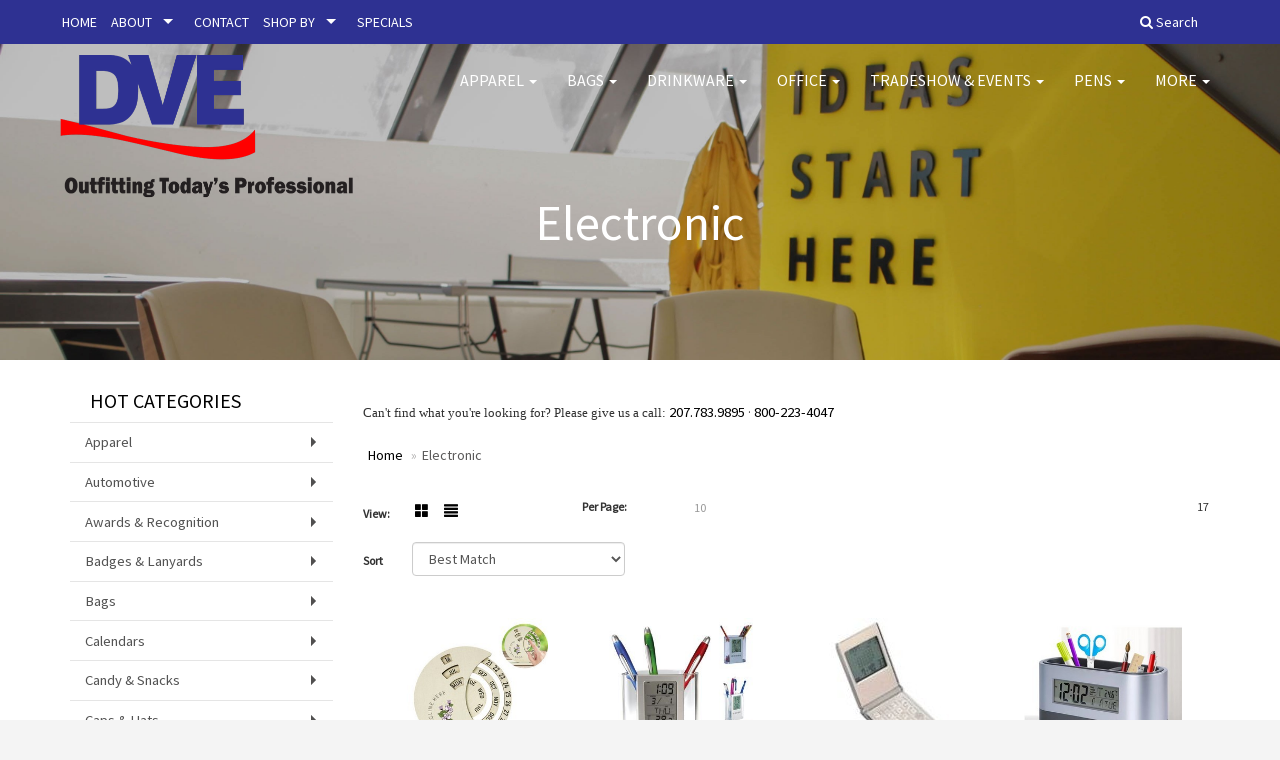

--- FILE ---
content_type: text/html
request_url: https://www.dvemfg.com/calendarselectronic.htm
body_size: 13269
content:
<!DOCTYPE html>
<html lang="en">
  <head>
    <meta charset="utf-8">
    <meta http-equiv="X-UA-Compatible" content="IE=edge">
    <meta name="viewport" content="width=device-width, initial-scale=1">
    <!-- The above 3 meta tags *must* come first in the head; any other head content must come *after* these tags -->
  
  <title>DVE | Promotional Products &amp; Apparel | Lewiston, ME - Electronic</title>
<meta name="description" content="DVE. Best selection of promotional items, apparel and corporate gifts. Let us earn your business with our 1st class service and low prices. Lewiston, ME">
<meta name="keywords" content="DVE, promotional, promotion, merchandise, advertising, specialties, specialty, marketing, business, school, give aways">
<link rel="canonical" href="https://www.dvemfg.com/calendarselectronic.htm" />
<meta name="robots" content="index,follow">
<link rel="SHORTCUT ICON" type="image/ico" href="https://www.dvemfg.com/favicon.ico">
<link rel="icon" type="image/png" href="https://www.dvemfg.com/favicon.ico">

    <!-- Bootstrap core CSS -->
    <link href="/distsite/styles/7/common/css/bootstrap.min.css" rel="stylesheet">
    <link href="/distsite/styles/7/common/css/flexslider.css" rel="stylesheet">
    <link href="/distsite/styles/7/common/css/font-awesome.min.css" rel="stylesheet">
    <link href="/distsite/styles/7/common/css/nouislider.css" rel="stylesheet">
    <link rel="stylesheet" type="text/css" href="/distsite/styles/7/common/css/slick/slick.css"/>
    <!-- Lightbox for rich text editor image destinations -->
    <link rel="stylesheet" type="text/css" href="/distsite/styles/7/common/css/lightbox/lightbox.css" />
    <!-- HTML5 shim and Respond.js for IE8 support of HTML5 elements and media queries -->
    <!--[if lt IE 9]>
      <script src="https://oss.maxcdn.com/html5shiv/3.7.2/html5shiv.min.js"></script>
      <script src="https://oss.maxcdn.com/respond/1.4.2/respond.min.js"></script>
    <![endif]-->
    <!-- Custom styles for this theme -->
    <link href="/we/we.dll/StyleSheet?UN=40113&Type=WETheme&TS=45924.508587963" rel="stylesheet">
    
    <script src="/distsite/styles/7/common/js/jquery.min.js"></script>
    
    <style>

@media only screen and (min-width: 1200px) {
.navbar-default .navbar-brand, .navbar-default .navbar-brand img {
    max-height: 150px;
}
}
#content-slider .item {
    background-position: center !important;
}

</style>
	<style>
		.active-filters {
display:block !important;
}
		
		</style>
		
  </head>
<body id="page-6394891">


<div class="collapse hidden-sm hidden-md hidden-lg" id="msearch">
	<form name="QuickSearch" class="quick-form form" role="search" method="get" action="https://www.dvemfg.com/:quicksearch.htm">
		<table class="table table-borderless" style="border:0;">
			<tr>
				<td>
					<label class="sr-only" for="quicksearchbox-mobile">Search</label>  
					<input type="text" id="quicksearchbox-mobile" class="form-control" name="quicksearchbox" placeholder="Search"></td>
				<td  style="display:none;">
					<label class="sr-only" for="LoP">Enter low price</label>  
					<input type="text" size="8" class="form-control" name="LoP" id="LoP" placeholder="Min price"></td>
				<td  style="display:none;">
					<label class="sr-only" for="HiP">Enter high price</label>  
					<input type="text" size="8" class="form-control" name="HiP" id="HiP" placeholder="Max price"></td>
				<td><button class="btn btn-default" type="submit" onclick="return(document.getElementById('quicksearchbox-mobile').value.trim()>'');"><i class="fa fa-search" aria-hidden="true"></i><span class="sr-only">Search</span></button></td>
			</tr>
		</table>
	  </form>
</div>

<header>

<div id="top-menu-wrap" class="hidden-xs clearfix">
  <div class="container fluid">
    <div class="row">
      <div class="col-md-6 col-sm-8 np">
       <ul id="nav1" class="sf-menu hidden-xs clearfix">
    <li class=""><a href="/">HOME</a></li>
<li class=""><a href="#">ABOUT</a><ul><li><a href="/about.htm">Read About Us</a>
</li><li><a href="/testimonials_001.htm">Testimonials</a>
</li><li><a href="/blog.htm">Blog</a>
</li></ul></li>
<li class=""><a href="/contact_us.htm">CONTACT</a></li>
<li class=""><a href="#">SHOP BY</a><ul><li><a href="#">BUDGET</a>
<ul><li><a href="/01-100-promotional-products.htm">$.01 - $1.00</a>
</li><li><a href="/100-200-promotional-products.htm">$1.00 - $2.00</a>
</li><li><a href="/200-500-promotional-products.htm">$2.00 - $5.00</a>
</li><li><a href="/500-1000-promotional-products.htm">$5.00 - $10.00</a>
</li><li><a href="/1000-2000-promotional-products.htm">$10.00 - $20.00</a>
</li><li><a href="/2000-5000-promotional-products.htm">$20.00 - $50.00</a>
</li><li><a href="/over-5000-promotional-products.htm">Over $50.00</a>
</li></ul></li><li><a href="#">EVENTS</a>
<ul><li><a href="/5k-races.htm">5K Races</a>
</li><li><a href="/class-reunions.htm">Class Reunions</a>
</li><li><a href="/company-picnics.htm">Company Picnics</a>
</li><li><a href="/family-reunions.htm">Family Reunions</a>
</li><li><a href="/4th-of-july.htm">4th of July</a>
</li><li><a href="/halloween.htm">Halloween</a>
</li><li><a href="/health-and-wellness.htm">Health and Wellness</a>
</li><li><a href="/new-years-eve.htm">New Years Eve</a>
</li><li><a href="/safety-promotional-products.htm">Safety</a>
</li><li><a href="/stress-relievers_002.htm">Stress Relievers</a>
</li><li><a href="/summer.htm">Summer</a>
</li><li><a href="/tradeshows-promotional-products.htm">Tradeshows</a>
</li><li><a href="/wedding.htm">Wedding</a>
</li></ul></li><li><a href="#">INDUSTRY</a>
<ul><li><a href="/banks.htm">Banks</a>
</li><li><a href="/bars.htm">Bars</a>
</li><li><a href="/college.htm">College</a>
</li><li><a href="/construction.htm">Construction</a>
</li><li><a href="/hotels.htm">Hotels</a>
</li><li><a href="/legal.htm">Legal</a>
</li><li><a href="/real-estate.htm">Real Estate</a>
</li><li><a href="/military.htm">Military</a>
</li><li><a href="/religious.htm">Religious</a>
</li><li><a href="/restaurants.htm">Restaurants</a>
</li><li><a href="/travel-promotional-products.htm">Travel</a>
</li></ul></li></ul></li>
<li class=""><a href="/specials.htm">SPECIALS</a></li>

</ul>


      </div>
      <div class="col-md-6 col-sm-4">
		<ul class="nav0">
	<li><a data-toggle="collapse" href="#msearch" class="visible-xs-block"><i class="glyphicon glyphicon-search"></i><span class="sr-only">Search</span></a></li>
	<li class="dropdown searchBox hidden-xs"><a href="javascript:void(0)" class="dropdown-toggle" data-toggle="dropdown"><i class="fa fa-search"></i> <span class="icon-only">Search</span></a>
  <ul class="dropdown-menu search-dropdown">
	<li>
	   <form name="QuickSearch" class="quick-form" role="search" method="get" action="https://www.dvemfg.com/:quicksearch.htm">
              <div class="input-group header-search">
				  <label class="sr-only" for="quicksearchbox">Search</label>    
                <input id="quicksearchbox" type="text" class="form-control" name="quicksearchbox" placeholder="What are you looking for?">
                <span class="input-group-btn">
                <button class="btn btn-default" type="submit" onclick="return(document.getElementById('quicksearchbox').value.trim()>'');"><i class="fa fa-search"></i><span class="sr-only">Search</span></button>
                </span>
              </div>
        </form>
	</li>
  </ul>
</li>

	
	
</ul>

      </div>
    </div>
  </div>
</div>
<!-- secondary-menu-wrap -->

<div id="top-menu-mobile" class="visible-xs">
  <div class="container fluid">
    <div class="row">
      <div class="col-sm-12">
		<ul class="nav0">
	<li><a data-toggle="collapse" href="#msearch" class="visible-xs-block"><i class="glyphicon glyphicon-search"></i><span class="sr-only">Search</span></a></li>
	<li class="dropdown searchBox hidden-xs"><a href="javascript:void(0)" class="dropdown-toggle" data-toggle="dropdown"><i class="fa fa-search"></i> <span class="icon-only">Search</span></a>
  <ul class="dropdown-menu search-dropdown">
	<li>
	   <form name="QuickSearch" class="quick-form" role="search" method="get" action="https://www.dvemfg.com/:quicksearch.htm">
              <div class="input-group header-search">
				  <label class="sr-only" for="quicksearchbox">Search</label>    
                <input id="quicksearchbox" type="text" class="form-control" name="quicksearchbox" placeholder="What are you looking for?">
                <span class="input-group-btn">
                <button class="btn btn-default" type="submit" onclick="return(document.getElementById('quicksearchbox').value.trim()>'');"><i class="fa fa-search"></i><span class="sr-only">Search</span></button>
                </span>
              </div>
        </form>
	</li>
  </ul>
</li>

	
	
</ul>

      </div>
    </div>
  </div>
</div>
<!-- secondary-menu-wrap -->

<!-- Start Secondary Nav -->
<nav id="mainNav" class="navbar navbar-default navbar-custom navbar-fixed-top">
  <div class="container fluid">
    <div class="navbar-header">
      <button type="button" class="navbar-toggle" data-toggle="collapse" data-target="#navbar"> <span class="sr-only">Toggle navigation</span> <i class="fa fa-bars"></i> </button>
       <a class="navbar-brand" href="https://www.dvemfg.com"><img class="img-responsive" src="/we/we.dll/Pic?UN=40113&F=C&T=707&Age=1353471272" alt="DVE" /></a>  </div>
    <div class="collapse navbar-collapse" id="navbar">
      <ul class="nav navbar-nav navbar-right">
	<li class="visible-xs"><a href="/">HOME</a></li>
<li class="dropdown visible-xs"><a href="#" class="dropdown-toggle" data-toggle="dropdown">ABOUT <span class="caret"></span></a><ul class="dropdown-menu multi-level"><li><a href="/about.htm">Read About Us</a>
</li><li><a href="/testimonials_001.htm">Testimonials</a>
</li><li><a href="/blog.htm">Blog</a>
</li></ul></li>
<li class="visible-xs"><a href="/contact_us.htm">CONTACT</a></li>
<li class="dropdown visible-xs"><a href="#" class="dropdown-toggle" data-toggle="dropdown">SHOP BY <span class="caret"></span></a><ul class="dropdown-menu multi-level"><li class="dropdown dropdown-submenu"><a href="#" class="dropdown-toggle" data-toggle="dropdown">BUDGET</a>

<ul class="dropdown-menu"><li><a href="/01-100-promotional-products.htm">$.01 - $1.00</a>
</li><li><a href="/100-200-promotional-products.htm">$1.00 - $2.00</a>
</li><li><a href="/200-500-promotional-products.htm">$2.00 - $5.00</a>
</li><li><a href="/500-1000-promotional-products.htm">$5.00 - $10.00</a>
</li><li><a href="/1000-2000-promotional-products.htm">$10.00 - $20.00</a>
</li><li><a href="/2000-5000-promotional-products.htm">$20.00 - $50.00</a>
</li><li><a href="/over-5000-promotional-products.htm">Over $50.00</a>
</li></ul></li><li class="dropdown dropdown-submenu"><a href="#" class="dropdown-toggle" data-toggle="dropdown">EVENTS</a>

<ul class="dropdown-menu"><li><a href="/5k-races.htm">5K Races</a>
</li><li><a href="/class-reunions.htm">Class Reunions</a>
</li><li><a href="/company-picnics.htm">Company Picnics</a>
</li><li><a href="/family-reunions.htm">Family Reunions</a>
</li><li><a href="/4th-of-july.htm">4th of July</a>
</li><li><a href="/halloween.htm">Halloween</a>
</li><li><a href="/health-and-wellness.htm">Health and Wellness</a>
</li><li><a href="/new-years-eve.htm">New Years Eve</a>
</li><li><a href="/safety-promotional-products.htm">Safety</a>
</li><li><a href="/stress-relievers_002.htm">Stress Relievers</a>
</li><li><a href="/summer.htm">Summer</a>
</li><li><a href="/tradeshows-promotional-products.htm">Tradeshows</a>
</li><li><a href="/wedding.htm">Wedding</a>
</li></ul></li><li class="dropdown dropdown-submenu"><a href="#" class="dropdown-toggle" data-toggle="dropdown">INDUSTRY</a>

<ul class="dropdown-menu"><li><a href="/banks.htm">Banks</a>
</li><li><a href="/bars.htm">Bars</a>
</li><li><a href="/college.htm">College</a>
</li><li><a href="/construction.htm">Construction</a>
</li><li><a href="/hotels.htm">Hotels</a>
</li><li><a href="/legal.htm">Legal</a>
</li><li><a href="/real-estate.htm">Real Estate</a>
</li><li><a href="/military.htm">Military</a>
</li><li><a href="/religious.htm">Religious</a>
</li><li><a href="/restaurants.htm">Restaurants</a>
</li><li><a href="/travel-promotional-products.htm">Travel</a>
</li></ul></li></ul></li>
<li class="visible-xs"><a href="/specials.htm">SPECIALS</a></li>
<li class="dropdown "><a href="#" class="dropdown-toggle" data-toggle="dropdown">Apparel <span class="caret"></span></a><ul class="dropdown-menu multi-level"><li><a href="/accessories.htm">Accessories</a>
</li><li><a href="/activewear.htm">Activewear</a>
</li><li><a href="/caps-and-hats.htm">Caps & Hats</a>
</li><li><a href="/dress-shirts.htm">Dress Shirts</a>
</li><li><a href="/golf-apparel-shirts.htm">Golf Apparel</a>
</li><li><a href="/outerwear.htm">Outerwear</a>
</li><li><a href="/polos.htm">Polos</a>
</li><li><a href="/sweatshirts-and-hoodies.htm">Sweatshirts & Hoodies</a>
</li><li><a href="/tshirts.htm">Tshirts</a>
</li><li><a href="/youth.htm">Youth</a>
</li></ul></li>
<li class="dropdown "><a href="#" class="dropdown-toggle" data-toggle="dropdown">Bags <span class="caret"></span></a><ul class="dropdown-menu multi-level"><li><a href="/accessories-bags.htm">Accessories</a>
</li><li><a href="/backpacks.htm">Backpacks</a>
</li><li><a href="/briefcases-and-messenger-bags.htm">Briefcases & Messenger Bags</a>
</li><li><a href="/drawstring-backpacks.htm">Drawstring Backpacks</a>
</li><li><a href="/fanny-packs.htm">Fanny Packs</a>
</li><li><a href="/lunch-bags.htm">Lunch Bags</a>
</li><li><a href="/paper-bags.htm">Paper Bags</a>
</li><li><a href="/plastic-bags.htm">Plastic Bags</a>
</li><li><a href="/tote-bags.htm">Tote Bags</a>
</li></ul></li>
<li class="dropdown "><a href="#" class="dropdown-toggle" data-toggle="dropdown">Drinkware <span class="caret"></span></a><ul class="dropdown-menu multi-level"><li><a href="/beverage-insulators.htm">Beverage Insulators</a>
</li><li><a href="/bpa-free-bottles.htm">BPA Free Bottles</a>
</li><li><a href="/coasters.htm">Coasters</a>
</li><li><a href="/glassware.htm">Glassware</a>
</li><li><a href="/mugs_001.htm">Mugs</a>
</li><li><a href="/plastic-cups.htm">Plastic Cups</a>
</li><li><a href="/thermoses.htm">Thermoses</a>
</li><li><a href="/tumblers.htm">Tumblers</a>
</li><li><a href="/water-bottles.htm">Water Bottles</a>
</li></ul></li>
<li class="dropdown "><a href="#" class="dropdown-toggle" data-toggle="dropdown">Office <span class="caret"></span></a><ul class="dropdown-menu multi-level"><li><a href="/awards_001.htm">Awards</a>
</li><li><a href="/binders.htm">Binders</a>
</li><li><a href="/business-card-holders.htm">Business Card Holders</a>
</li><li><a href="/caddies.htm">Caddies</a>
</li><li><a href="/calculators.htm">Calculators</a>
</li><li><a href="/magnets.htm">Magnets</a>
</li><li><a href="/mousepads.htm">Mousepads</a>
</li><li><a href="/notepads.htm">Notepads</a>
</li><li><a href="/stress-relievers_001.htm">Stress Relievers</a>
</li><li><a href="/technology-items.htm">Technology Items</a>
</li></ul></li>
<li class="dropdown "><a href="#" class="dropdown-toggle" data-toggle="dropdown">Tradeshow & Events <span class="caret"></span></a><ul class="dropdown-menu multi-level"><li><a href="/awards_002.htm">Awards</a>
</li><li><a href="/buttons.htm">Buttons</a>
</li><li><a href="/displays.htm">Displays</a>
</li><li><a href="/giveaways.htm">Giveaways</a>
</li><li><a href="/lanyards.htm">Lanyards</a>
</li></ul></li>
<li class="dropdown "><a href="#" class="dropdown-toggle" data-toggle="dropdown">Pens <span class="caret"></span></a><ul class="dropdown-menu multi-level"><li><a href="/ballpoint-pens.htm">Ballpoint Pens</a>
</li><li><a href="/chalk.htm">Chalk</a>
</li><li><a href="/crayons.htm">Crayons</a>
</li><li><a href="/highlighters.htm">Highlighters</a>
</li><li><a href="/hi-tech-pens.htm">Hi-Tech Pens</a>
</li><li><a href="/markers.htm">Markers</a>
</li><li><a href="/pencils.htm">Pencils</a>
</li><li><a href="/roller-ball-pens.htm">Roller Ball Pens</a>
</li><li><a href="/sharpeners.htm">Sharpeners</a>
</li></ul></li>
<li class="dropdown "><a href="#" class="dropdown-toggle" data-toggle="dropdown">More <span class="caret"></span></a><ul class="dropdown-menu multi-level"><li><a href="/advanced-search.htm">Advanced Search</a>
</li><li><a href="/contact-us.htm">Contact Us</a>
</li></ul></li>

</ul>

    </div>
  </div>
</nav>

</header>
<!-- Header -->

    <div id="page-title">
    <div class="container">
        <div class="row">
            <div class="col-sm-12">
                <h1>Electronic</h1>
            </div>
        </div>
    </div>
    </div>


    <div class="page">
	<div id="mobile-nav" class="visible-xs">
	<script>
	function MobileNavChange(entered) 
	{
		to=entered.options[entered.selectedIndex].value;
		if (to>"") parent.location.href=to;
	}
	</script>
	<select class="form-control" onchange="MobileNavChange(this);">
              <option value="">HOT CATEGORIES</option>
			  <option value="/apparel.htm">Apparel</option><option value="/automotive.htm">Automotive</option><option value="/awards.htm">Awards & Recognition</option><option value="/badges.htm">Badges & Lanyards</option><option value="/bags.htm">Bags</option><option value="/calendars.htm">Calendars</option><option value="/candy.htm">Candy & Snacks</option><option value="/caps.htm">Caps & Hats</option><option value="/clocks.htm">Clocks</option><option value="/compaccs.htm">Computer Accessories</option><option value="/deskitems.htm">Desk Items</option><option value="/eco.htm">Eco Friendly</option><option value="/execgifts.htm">Executive Gifts</option><option value="/food.htm">Food & Beverage</option><option value="/funandgames.htm">Fun & Games</option><option value="/golf.htm">Golf Items</option><option value="/healthcare.htm">Healthcare</option><option value="/keytags.htm">Key Tags</option><option value="/kitchen.htm">Kitchen & Home</option><option value="/mugs.htm">Mugs & Drinkware</option><option value="/pens.htm">Pens</option><option value="/outdoor.htm">Sport & Outdoor</option><option value="/stressballs.htm">Stress Balls</option><option value="/tools.htm">Tools & Hardware</option><option value="/travel.htm">Travel Items</option><option value="/watches.htm">Watches</option>
	</select>
</div>

	<div class="container">

      <div id="main-content" class="row" style="background:#fff;">

        <aside id="sidebar" class="col-sm-3 hidden-xs backgroundfill">
        
		<ul id="nav3" class="sf-menu sf-vertical">
    <li class="header"><h3>HOT CATEGORIES</h3></li>
	<li class=""><a href="/apparel.htm">Apparel</a><ul><li><a href="/apparelaccesories.htm">Accessories</a><ul><li><a href="/apparelaprons.htm">Aprons</a></li><li><a href="/apparelarmbands.htm">Armbands</a></li><li><a href="/apparelearmuffs.htm">Earmuffs</a></li><li><a href="/apparelgloves.htm">Gloves</a></li><li><a href="/apparelsocks.htm">Socks</a></li><li><a href="/apparelwristbands.htm">Wristbands</a></li></ul></li><li><a href="/apparelathleticwear.htm">Athletic Wear</a><ul><li><a href="/apparelsweatpants.htm">Sweatpants</a></li><li><a href="/apparelsweatshirts.htm">Sweatshirts</a></li><li><a href="/appareltanktops.htm">Tank Tops</a></li></ul></li><li><a href="/apparelbuttondownshirts.htm">Button Down Shirts</a><ul><li><a href="/appareldenim.htm">Denim</a></li><li><a href="/appareldress.htm">Dress</a></li><li><a href="/appareldress_001.htm">Twill</a></li></ul></li><li><a href="/apparelfootwear.htm">Footwear</a><ul><li><a href="/apparelcasual.htm">Casual</a></li><li><a href="/apparelworkwear.htm">Work Wear</a></li></ul></li><li><a href="/apparelinfants.htm">Infants</a><ul><li><a href="/apparelifantbottoms.htm">Bottoms</a></li><li><a href="/apparelonesies.htm">Onesies</a></li></ul></li><li><a href="/appareljackets.htm">Jackets</a><ul><li><a href="/apparelfleece.htm">Fleece</a></li><li><a href="/apparelhooded.htm">Hooded</a></li><li><a href="/apparelnylon.htm">Nylon</a></li></ul></li><li><a href="/apparelpoloshirts.htm">Polo Shirts</a><ul><li><a href="/apparelpoloshirtslongsleeve.htm">Long Sleeve</a></li><li><a href="/apparelpoloshirtsshortsleeve.htm">Short Sleeve</a></li></ul></li><li><a href="/apparelsweaters.htm">Sweaters</a><ul><li><a href="/apparelcotton.htm">Cotton</a></li><li><a href="/apparelfleece_001.htm">Fleece</a></li><li><a href="/apparelknit.htm">Knit</a></li></ul></li><li><a href="/apparelvests.htm">Vests</a><ul><li><a href="/apparelvestscotton.htm">Cotton</a></li><li><a href="/apparelvestsfleece.htm">Fleece</a></li><li><a href="/apparelvestsknit.htm">Knit</a></li></ul></li><li><a href="/appareltshirts.htm">T-Shirts</a><ul><li><a href="/appareltshirtslongsleeve.htm">Long Sleeve</a></li><li><a href="/appareltshirtsshortsleeve.htm">Short Sleeve</a></li></ul></li><li><a href="/apparelyouth.htm">Youth</a><ul><li><a href="/apparelbottoms.htm">Bottoms</a></li><li><a href="/appareljacketsouterwear.htm">Jackets & Outerwear</a></li><li><a href="/apparelshirts.htm">Shirts</a></li></ul></li></ul></li>
<li class=""><a href="/automotive.htm">Automotive</a><ul><li><a href="/automotiveantennaballs.htm">Antenna Balls</a></li><li><a href="/automotiveairfresheners.htm">Air Fresheners</a></li><li><a href="/automotiveautoshades.htm">Auto Shades</a></li><li><a href="/automotivebumperstickers.htm">Bumper Stickers</a></li><li><a href="/automotivehitechaccessores.htm">Hi-Tech Accessories</a><ul><li><a href="/automotivehitechaccessoreiesgps.htm">GPS Accessories</a></li><li><a href="/automotivephoneaccessories.htm">Music Accessories</a></li><li><a href="/automotivemusicaccessories.htm">Phone Accessories</a></li></ul></li><li><a href="/automotivelicenseplateaccessories.htm">License Plate Accessories</a></li><li><a href="/automotivesafety.htm">Safety</a><ul><li><a href="/automotivefirstaid.htm">First Aid</a></li><li><a href="/automotiveflashlights.htm">Flashlights</a></li><li><a href="/automotivegauges.htm">Gauges</a></li><li><a href="/automotiveicescrapers.htm">Ice Scrapers</a></li><li><a href="/automotivetoolkits.htm">Toolkits</a></li></ul></li></ul></li>
<li class=""><a href="/awards.htm">Awards & Recognition</a><ul><li><a href="/awardsplaques.htm">Plaques</a><ul><li><a href="/awardsplaquesacrylic.htm">Acrylic</a></li><li><a href="/awardsplaquescrystal.htm">Crystal</a></li><li><a href="/awardsplaquesglass.htm">Glass</a></li><li><a href="/awardsplaquesmarble.htm">Marble</a></li><li><a href="/awardsplaquesmetal.htm">Metal</a></li><li><a href="/awardsplaqueswood.htm">Wood</a></li></ul></li><li><a href="/awardsvases.htm">Vases</a><ul><li><a href="/awardsvasescrystal.htm">Crystal</a></li><li><a href="/awardsvasesglass.htm">Glass</a></li><li><a href="/awardsvasesmarble.htm">Marble</a></li><li><a href="/awardsvasesmetal.htm">Metal</a></li></ul></li><li><a href="/awardsemblemspinsmedals.htm">Emblems, Pins & Medals</a><ul><li><a href="/awardsemblems.htm">Emblems</a></li><li><a href="/awardsmedals.htm">Medals</a></li><li><a href="/awardspins.htm">Pins</a></li><li><a href="/awardsribbons.htm">Ribbons</a></li></ul></li><li><a href="/awardspaperweights.htm">Paperweights</a><ul><li><a href="/awardspaperweightsacrylic.htm">Acrylic</a></li><li><a href="/awardspaperweightscrystal.htm">Crystal</a></li><li><a href="/awardspaperweightsglass.htm">Glass</a></li><li><a href="/awardspaperweightsmarble.htm">Marble</a></li><li><a href="/awardspaperweightsmetal.htm">Metal</a></li><li><a href="/awardspaperweightswood.htm">Wood</a></li></ul></li><li><a href="/awardstrophies.htm">Trophies</a></li><li><a href="/awardsgiftsets.htm">Gift Sets</a><ul><li><a href="/awardsgiftsetsclocks.htm">Clocks & Watches</a></li><li><a href="/awardsgiftsetsdesktop.htm">Desktop</a></li></ul></li><li><a href="/awardsgolf.htm">Golf</a><ul><li><a href="/awardsgolfacrylic.htm">Acrylic</a></li><li><a href="/awardsgolfcrystal.htm">Crystal</a></li><li><a href="/awardsgolfglass.htm">Glass</a></li><li><a href="/awardsgolfmarble.htm">Marble</a></li><li><a href="/awardsgolfmetal.htm">Metal</a></li></ul></li></ul></li>
<li class=""><a href="/badges.htm">Badges & Lanyards</a><ul><li><a href="/badgesholders.htm">Badge Holders</a></li><li><a href="/badgeslanyards.htm">Lanyards</a><ul><li><a href="/badgeslanyardscotton.htm">Cotton</a></li><li><a href="/badgeslanyardsneoprene.htm">Neoprene</a></li><li><a href="/badgeslanyardsvinyl.htm">Vinyl</a></li><li><a href="/badgeslandyardswoven.htm">Woven</a></li></ul></li><li><a href="/badgesnames.htm">Name Badges</a></li><li><a href="/badgesreels.htm">Reels</a></li></ul></li>
<li class=""><a href="/bags.htm">Bags</a><ul><li><a href="/bagsattaches.htm">Attaches</a></li><li><a href="/bagsbackpacks.htm">Backpacks</a></li><li><a href="/bagsbaskets.htm">Baskets</a></li><li><a href="/bagsbriefcases.htm">Briefcases</a></li><li><a href="/bagscomputers.htm">Computer Bags</a></li><li><a href="/bagscoolers.htm">Coolers</a></li><li><a href="/bagsduffelsport.htm">Duffel & Sport Bags</a></li><li><a href="/bagseco.htm">Eco Friendly</a></li><li><a href="/bagsfannypacks.htm">Fanny Packs</a></li><li><a href="/bagslunch.hmt.htm">Lunch Bags</a></li><li><a href="/bagspaper.htm">Paper</a></li><li><a href="/bagsplastic.htm">Plastic</a></li><li><a href="/bagstravel.htm">Travel</a><ul><li><a href="/bagsgarment.htm">Garment Bags</a></li><li><a href="/bagssuitcase.htm">Suitcases</a></li><li><a href="/bagstoiletry.htm">Toiletry Bags</a></li></ul></li></ul></li>
<li class=""><a href="/calendars.htm">Calendars</a><ul><li><a href="/calendarsdesktop.htm">Desktop</a></li><li><a href="/calendarselectronic.htm">Electronic</a></li><li><a href="/calendarsplanners.htm">Planners</a></li><li><a href="/calendarswalls.htm">Walls</a></li></ul></li>
<li class=""><a href="/candy.htm">Candy & Snacks</a><ul><li><a href="/candyjars.htm">Candy Jars</a></li><li><a href="/candychocolate.htm">Chocolate</a></li><li><a href="/candycookies.htm">Cookies</a></li><li><a href="/candywrappers.htm">Custom Wrappers</a></li><li><a href="/candygiftsets.htm">Gift Sets</a></li><li><a href="/candymints.htm">Mints</a></li><li><a href="/candynuts.htm">Nuts</a></li></ul></li>
<li class=""><a href="/caps.htm">Caps & Hats</a><ul><li><a href="/capsbeanies.htm">Beanies</a></li><li><a href="/capscamouflage.htm">Camouflage</a></li><li><a href="/capscotton.htm">Cotton Twill Canvas</a></li><li><a href="/capseco.htm">Eco Friendly</a></li><li><a href="/capsfitted.htm">Fitted</a></li><li><a href="/capssafety.htm">Safety</a></li><li><a href="/capsvisors.htm">Visors</a></li></ul></li>
<li class=""><a href="/clocks.htm">Clocks</a><ul><li><a href="/clocksalarms.htm">Alarms</a></li><li><a href="/clocksdesktop.htm">Desktop</a></li><li><a href="/clockstravel.htm">Travel</a></li><li><a href="/clockswall.htm">Wall</a></li><li><a href="/clocksweather.htm">Weather Stations</a></li></ul></li>
<li class=""><a href="/compaccs.htm">Computer Accessories</a><ul><li><a href="/compaccscables.htm">Cables & Cords</a></li><li><a href="/compaccshubs.htm">Hubs</a></li><li><a href="/compaccsmouse.htm">Mouse</a></li><li><a href="/compaccspads.htm">Mouse Pads</a></li><li><a href="/compaccsusb.htm">USB</a></li></ul></li>
<li class=""><a href="/deskitems.htm">Desk Items</a><ul><li><a href="/deskitemsbinders.htm">Binders</a></li><li><a href="/deskitemsholders.htm">Business Card Holders</a></li><li><a href="/deskitemscaddies.htm">Caddies</a></li><li><a href="/deskitemscalculators.htm">Calculators</a></li><li><a href="/deskitemsclipboards.htm">Clipboards</a></li><li><a href="/deskitemsclips.htm">Clips & Note Holders</a></li><li><a href="/deskitemsclocks.htm">Clocks</a></li><li><a href="/deskitemsfolder.htm">Folders</a></li><li><a href="/deskitemsframes.htm">Frames</a></li><li><a href="/deskitemsholepunch.htm">Hole Punch</a></li><li><a href="/deskitemskeyboard.htm">Keyboard Pads</a></li><li><a href="/deskitemslabels.htm">Labels</a></li><li><a href="/deskitemsmagnets.htm">Magnets</a></li><li><a href="/deskitemsmagnifiers.htm">Magnifiers</a></li><li><a href="/deskitemsmeausring.htm">Measuring Devices</a></li><li><a href="/deskitemsmemoboards.htm">Memo Boards</a></li><li><a href="/deskitemsmousepads.htm">Mousepads</a></li><li><a href="/deskitemsnames.htm">Name Badges</a></li><li><a href="/deskitemsnotepads.htm">Note Pads</a></li><li><a href="/deskitemspaperweights.htm">Paperweights</a></li><li><a href="/deskitemsstickynotes.htm">Sticky Notes</a></li><li><a href="/deskitemsscissors.htm">Scissors</a></li><li><a href="/deskitemssigns.htm">Signs</a></li><li><a href="/deskitemsstapleremover.htm">Staple Removers</a></li><li><a href="/deskitemsstaplers.htm">Staplers</a></li><li><a href="/deskitemsstress.htm">Stress Relievers</a></li></ul></li>
<li class=""><a href="/eco.htm">Eco Friendly</a><ul><li><a href="/ecobio.htm">Biodegradable</a></li><li><a href="/ecoefficient.htm">Efficient</a></li><li><a href="/ecoorganic.htm">Organic</a></li><li><a href="/ecorecycled.htm">Recycled</a></li><li><a href="/ecosustainable.htm">Sustainable</a></li></ul></li>
<li class=""><a href="/execgifts.htm">Executive Gifts</a><ul><li><a href="/execgiftsappliances.htm">Appliances & Electronics</a></li><li><a href="/execgiftscameras.htm">Cameras</a></li><li><a href="/exegiftsfitness.htm">Fitness</a></li><li><a href="/execgiftssets.htm">Gift Sets</a></li></ul></li>
<li class=""><a href="/food.htm">Food & Beverage</a><ul><li><a href="/foodcocoa.htm">Cocoa</a></li><li><a href="/foodcoffee.htm">Coffee</a></li><li><a href="/foodcondiments.htm">Condiments</a></li><li><a href="/foodcookies.htm">Cookies</a></li><li><a href="/foodgiftsets.htm">Gift Sets</a></li><li><a href="/foodmeats.htm">Meats</a></li><li><a href="/foodnovely.htm">Novelty</a></li><li><a href="/foodnuts.htm">Nuts</a></li><li><a href="/foodpopcorn.htm">Popcorn</a></li><li><a href="/foodsauces.htm">Sauces</a></li><li><a href="/foodspices.htm">Spices</a></li><li><a href="/foodtea.htm">Tea</a></li><li><a href="/foodwater.htm">Water</a></li><li><a href="/foodwine.htm">Wine/Champagne</a></li></ul></li>
<li class=""><a href="/funandgames.htm">Fun & Games</a><ul><li><a href="/funandgamesairplanes.htm">Airplanes</a></li><li><a href="/funandgamesballs.htm">Balls</a></li><li><a href="/funandgamesboard.htm">Board Games</a></li><li><a href="/funandgameselectronic.htm">Electronic</a></li><li><a href="/funandgamesflyers.htm">Flyers</a></li><li><a href="/funandgamesgolf.htm">Golf</a></li><li><a href="/funandgamesinflatables.htm">Inflatables</a></li><li><a href="/funandgameskites.htm">Kites</a></li><li><a href="/funandgamespuzzles.htm">Puzzles</a></li><li><a href="/funandgamesanimals.htm">Stuffed Animals</a></li><li><a href="/funandgamestattoos.htm">Tattoos</a></li><li><a href="/funandgamesyoyos.htm">Yo-Yos</a></li></ul></li>
<li class=""><a href="/golf.htm">Golf Items</a><ul><li><a href="/golfawards.htm">Awards</a></li><li><a href="/golfbagtags.htm">Bag Tags</a></li><li><a href="/golfballmarkers.htm">Ball Markers</a></li><li><a href="/golfballs.htm">Balls</a></li><li><a href="/golfcaps.htm">Caps & Visors</a></li><li><a href="/golfclips.htm">Clips</a></li><li><a href="/golfclubs.htm">Clubs & Putters</a></li><li><a href="/golfflags.htm">Event Flags & Banners</a></li><li><a href="/golffirstaid.htm">First Aid</a></li><li><a href="/golfapparel.htm">Golf Apparel</a><ul><li><a href="/golfoutwear.htm">Outerwear</a></li><li><a href="/golfshirts.htm">Shirts</a></li></ul></li><li><a href="/golfbags.htm">Golf Bags</a></li><li><a href="/golfshoebags.htm">Shoe Bags</a></li><li><a href="/golftoolkits.htm">Tool Kits</a></li><li><a href="/golftowels.htm">Towels</a></li></ul></li>
<li class=""><a href="/healthcare.htm">Healthcare</a><ul><li><a href="/healthcareawareness.htm">Awareness</a></li><li><a href="/healthcarecandles.htm">Candles</a></li><li><a href="/healthcarechild.htm">Child and Infant</a></li><li><a href="/healthcarefirstaid.htm">First Aid Kits</a></li><li><a href="/healthcarefitness.htm">Fitness</a></li><li><a href="/healthcarehandsanitizers.htm">Hand Sanitizers</a></li><li><a href="/healthcarelipbalm.htm">Lip Balm</a></li><li><a href="/healthcarenightlights.htm">Night Lights</a></li><li><a href="/healthcarepedometers.htm">Pedometers</a></li><li><a href="/healthcarepillboxes.htm">Pill Boxes</a></li><li><a href="/healthcarepillcutters.htm">Pill Cutters</a></li><li><a href="/healthcarespakits.htm">Spa Kits</a></li><li><a href="/healthcaresunglasses.htm">Sunglasses</a></li><li><a href="/healthcaresunscreen.htm">Sunscreen</a></li><li><a href="/healthcaretoiletries.htm">Toiletries</a></li><li><a href="/healthcaretravelkits.htm">Travel Kits</a></li></ul></li>
<li class=""><a href="/keytags.htm">Key Tags</a><ul><li><a href="/keytagsphone.htm">Cell Phone Accesssories</a></li><li><a href="/keytagsluggage.htm">Luggage Tags</a></li><li><a href="/keytagskeychains.htm">Keychains</a></li><li><a href="/keytagscarabiner.htm">Carabiners</a></li><li><a href="/keytagselectronic.htm">Electronic</a></li><li><a href="/keytagsmetal.htm">Metal</a></li><li><a href="/keytagsplastic.htm">Plastic</a></li><li><a href="/keytagssafety.htm">Personal Safety</a></li></ul></li>
<li class=""><a href="/kitchen.htm">Kitchen & Home</a><ul><li><a href="/kitchenappliances.htm">Appliances</a></li><li><a href="/kitchencandles.htm">Candles</a></li><li><a href="/kitchenscontainers.htm">Containers</a></li><li><a href="/kitchenframes.htm">Frames</a></li><li><a href="/kitchengardening.htm">Gardening</a></li><li><a href="/kitchenitems.htm">Kitchen Items</a></li><li><a href="/kitchenflashlights.htm">Flashlights</a></li><li><a href="/kitchennightlights.htm">Night Lights</a></li><li><a href="/kitchenpetproducts.htm">Pet Products</a></li><li><a href="/kitchenvases.htm">Vases</a></li></ul></li>
<li class=""><a href="/mugs.htm">Mugs & Drinkware</a><ul><li><a href="/mugsbarware.htm_.htm">Barware</a></li><li><a href="/mugsbeverageinsulators.htm">Beverage Insulators</a></li><li><a href="/mugsbottles.htm">Bottles</a></li><li><a href="/mugscarafes.htm">Carafes</a></li><li><a href="/mugscoasters.htm">Coasters</a></li><li><a href="/mugscups.htm">Cups</a></li><li><a href="/mugsglassware.htm">Glassware</a></li><li><a href="/mugsmugs.htm">Mugs</a></li><li><a href="/mugsopeners.htm">Openers</a></li><li><a href="/mugspaperware.htm">Paperware</a></li><li><a href="/mugsthermos.htm">Thermos</a></li><li><a href="/mugstravel.htm">Travel</a></li><li><a href="/mugstumblers.htm">Tumblers</a></li></ul></li>
<li class=""><a href="/pens.htm">Pens</a><ul><li><a href="/pensballpoint.htm">Ballpoint</a></li><li><a href="/penschalk.htm">Chalk</a></li><li><a href="/penscrayons.htm">Crayons</a></li><li><a href="/penserasers.htm">Erasers</a></li><li><a href="/pensgels.htm">Gels</a></li><li><a href="/pensgiftsets.htm">Gift Sets</a></li><li><a href="/penshighlighters.htm">Highlighters</a></li><li><a href="/penshitechpens.htm">Hi-Tech Pens</a><ul><li><a href="/pensfraudresistant.htm">Fraud Resistant</a></li><li><a href="/penslightups.htm">Light Ups</a></li><li><a href="/penspointers.htm">Pointers</a></li><li><a href="/pensstylus.htm">Stylus</a></li><li><a href="/pensusb.htm">USB</a></li></ul></li><li><a href="/pensmarkers.htm">Markers</a></li><li><a href="/penspencils.htm">Pencils</a></li><li><a href="/pensretractable.htm">Retractable</a></li><li><a href="/pensrollerball.htm">Roller Ball</a></li><li><a href="/penssharperners.htm">Sharpeners</a></li><li><a href="/pensstickpens.htm">Stick Pens</a></li><li><a href="/penstwistpens.htm">Twist Pens</a></li></ul></li>
<li class=""><a href="/outdoor.htm">Sport & Outdoor</a><ul><li><a href="/outdoorapparel.htm">Apparel</a><ul><li><a href="/outdoorouterwear.htm">Outerwear</a></li><li><a href="/outdoorshirts.htm">Shirts</a></li><li><a href="/outdooruniforms.htm">Uniforms</a></li></ul></li><li><a href="/outdoorballs.htm">Balls</a><ul><li><a href="/outdoorbaseball.htm">Baseball</a></li><li><a href="/outdoorbasketball.htm">Basketball</a></li><li><a href="/outdoorfootball.htm">Football</a></li><li><a href="/outdoorhockey.htm">Hockey</a></li><li><a href="/outdoorsoccer.htm">Soccer</a></li></ul></li><li><a href="/outdoorbinoculars.htm">Binoculars</a></li><li><a href="/outdoorblankets.htm">Blankets</a></li><li><a href="/outdoorcamping.htm">Camping</a></li><li><a href="/outdoorchairs.htm">Chairs</a></li><li><a href="/outdoorcompasses.htm">Compasses</a></li><li><a href="/outdoorcushions.htm">Cushions</a></li><li><a href="/outdoorfishing.htm">Fishing</a></li><li><a href="/outdoorfitness.htm">Fitness</a></li><li><a href="/outdoorinsulatedbags.htm">Insulated Bags</a></li><li><a href="/outdoormats.htm">Mats</a></li><li><a href="/outdoorpedometers.htm">Pedometers</a></li><li><a href="/outdoorradios.htm">Radios</a></li><li><a href="/outdoorteamspirit.htm">Team Spirit</a><ul><li><a href="/outdoorfans.htm">Fans</a></li><li><a href="/outdoorfoamhands.htm">Foam Hands</a></li><li><a href="/outdoormegaphones.htm">Megaphones</a></li><li><a href="/outdoornoisemakers.htm">Noise Makers</a></li><li><a href="/outdoorpompoms.htm">Pom Poms</a></li></ul></li><li><a href="/outdoortowels.htm">Towels</a></li><li><a href="/outdoorumbrellas.htm">Umbrellas</a></li><li><a href="/outdoorwhistles.htm">Whistles</a></li></ul></li>
<li class=""><a href="/stressballs.htm">Stress Balls</a><ul><li><a href="/stressballscarstrucks.htm">Cars & Trucks</a></li><li><a href="/stressballscustom.htm">Custom</a></li><li><a href="/stressballspeople.htm">People</a></li><li><a href="/stressballsseasonal.htm">Seasonal</a></li><li><a href="/stressballsshapes.htm">Shapes</a></li><li><a href="/stressballssports.htm">Sports</a></li></ul></li>
<li class=""><a href="/tools.htm">Tools & Hardware</a><ul><li><a href="/toolsbbqsets.htm">BBQ Sets</a></li><li><a href="/toolsgardening.htm">Gardening</a></li><li><a href="/toolsgauges.htm">Gauges</a></li><li><a href="/toolsknives.htm">Knives</a></li><li><a href="/toolslighters.htm">Lighters</a></li><li><a href="/toolsmeasuringdevices.htm">Measuring Devices</a></li><li><a href="/toolsthermometers.htm">Thermometers</a></li><li><a href="/toolstoolkits.htm">Tool Kits</a></li></ul></li>
<li class=""><a href="/travel.htm">Travel Items</a><ul><li><a href="/travelluggagetags.htm">Luggage Tags</a></li><li><a href="/traveltoiletries.htm">Toiletries</a></li><li><a href="/traveltravelbags.htm">Travel Bags</a></li><li><a href="/traveltravelkits.htm">Travel Kits</a></li><li><a href="/traveltsaapproved.htm">TSA Approved</a></li></ul></li>
<li class=""><a href="/watches.htm">Watches</a><ul><li><a href="/watchesladies.htm">Ladies Watches</a></li><li><a href="/watchesmens.htm">Mens Watches</a></li><li><a href="/watchessport.htm">Sport Watches</a></li><li><a href="/watchesstop.htm">Stopwatches</a></li></ul></li>

</ul>


        </aside> <!-- /sidebar -->

        <div class="col-sm-9" style="background:#fff;padding-top:10px;">

		<iframe id="WE_Frame" name="WE_Frame" title="subpage" width="100%" src="https://www.dvemfg.com/ws/ws.dll/StartSrch?UID=40113&WENavID=6394891" scrolling="no" frameborder="0"></iframe>

       </div> <!-- /.col-9 -->

      </div> <!-- /.row -->

    </div> <!-- /container -->

    </div><!-- page wrap -->

	<!-- Footer Include -->

   <div id="footer-container">
      <footer id="footer">
        <div class="container">

          <div class="we-footer row">

          <!-- Page Ordering Change -->

           <div class="col-sm-4 col-sm-push-8" id="block-right">
              <div class="social">
				<ul class="socialmediabar">
	<!--
	<li><a href="" target="_blank" title="Visit us on Facebook"><img src="/DistSite/Styles/7/common/images/social/1/Facebook.png" alt="Facebook" border="0"></a></li>
	-->
	<!--
	<li><a href="" target="_blank" title="Visit us on Twitter"><img src="/DistSite/Styles/7/common/images/social/1/Twitter.png" alt="Twitter" border="0"></a></li>
	-->
	<!--
	<li><a href="" target="_blank" title="Visit us on LinkedIn"><img src="/DistSite/Styles/7/common/images/social/1/LinkedIn.png" alt="LinkedIn" border="0"></a></li>
	-->
	<!--
	<li><a href="" target="_blank" title="Visit us on Instagram"><img src="/DistSite/Styles/7/common/images/social/1/Instagram.png" alt="Instagram" border="0"></a></li>
	-->
	<!--
	<li><a href="" target="_blank" title="Visit us on Yelp"><img src="/DistSite/Styles/7/common/images/social/1/Yelp.png" alt="Yelp" border="0"></a></li>
	-->
	<!--
	<li><a href="" target="_blank" title="Visit us on YouTube"><img src="/DistSite/Styles/7/common/images/social/1/YouTube.png" alt="YouTube" border="0"></a></li>
	-->
	<!--
	<li><a href="" target="_blank" title="Visit us on Pinterest"><img src="/DistSite/Styles/7/common/images/social/1/Pinterest.png" alt="Pinterest" border="0"></a></li>
	-->
	<!--
	<li><a href="" target="_blank" title="Visit our blog"><img src="/DistSite/Styles/7/common/images/social/1/Blog.png" alt="Blog" border="0"></a></li>
	-->
	<!--
	<li><a href="" target="_blank" title="Visit us on Tumblr"><img src="/DistSite/Styles/7/common/images/social/1/Tumblr.png" alt="Tumblr" border="0"></a></li>
	-->
</ul>

              </div>
              <!--/social -->

              <div class="clear"></div>

			<!-- Map -->
      
      <div>
			<a href="https://maps.google.com/?q=PO%20Box%202005,Lewiston,ME%2004241" target="_blank">
			<img id="footer-map" style="width:220px;height:120px;" src="/we/we.dll/Pic?UN=40113&F=MapMain&MaxW=220&MaxH=120&Address=PO%20Box%202005,Lewiston,ME%2004241&Age=1530419599" class="img-responsive" alt="map" title="Click for a larger map" />
			</a>
			</div>
      
			<div class="clear"></div>

			<!-- Contact info -->
			
		    <h4><span class="notranslate">DVE</span></h4>
		    <p><span class="notranslate">PO Box 2005<br>Lewiston, ME 04241<br>&nbsp;<br><a href="tel:2077839895">207.783.9895</a>&nbsp;&middot;&nbsp;<a href="tel:8002234047">800-223-4047</a><br><a href="mailto:2or3customtees@gmail.com">2or3customtees@gmail.com</a></span></p>
			

            </div> <!-- /col 4 -->

            <div class="col-sm-8 col-sm-pull-4">
              <h3>Promotional Products | Marketing Solutions</h3>

			  <!-- Footer Nav -->
			  <div class="row">
                <div class="col-sm-3">
                  <ul class="nav4">

<li class=""><a href="/">Home</a></li>
<li class=""><a href="/aboutf.htm">About Us</a></li>
<li class=""><a href="/contactf.htm">Contact Us</a></li>
<li class=""><a href="/newsf.htm">News & Events</a></li>
<li class=""><a href="https://www.dvemfg.com/files/2022sweatshirtpromo.pdf" target="_blank">Specials</a></li>
                  </ul>
                </div>

                <div class="col-sm-3">
                  <ul class="nav4">

<li class=""><a href="/searchf.htm">Search</a></li>
<li class=""><a href="/showroomsf.htm">Showrooms</a></li>
<li class=""><a href="/presentationsf.htm">Presentations</a></li>
<li class=""><a href="/testimonialsf.htm">Testimonials</a></li>
<li class=""><a href="/linksf.htm">Links</a></li>
                  </ul>
                </div>


</div>

               <!-- Additional Links -->
            <div id="additional-links">
    			<a href="https://www.dvemfg.com/:contact.htm">Questions or Comments?</a><br/>
    			<a href="https://www.dvemfg.com/:tellafriend.htm" onMouseOver="window.status='Tell A Friend About Our Site';return true;" onMouseOut="window.status='';return true;">Tell A Friend About Our Site</a>
            </div>

			<!-- Credit card logos -->
			            <ul class="list list-inline list-unstyled credit-cards">
              <li ><img class="img-responsive" src="/distsite/styles/7/common/images/cc/mc.png" alt="Master Card"></li>
              <li ><img class="img-responsive" src="/distsite/styles/7/common/images/cc/visa.png" alt="Visa"></li>
              <li ><img class="img-responsive" src="/distsite/styles/7/common/images/cc/amex.png" alt="American Express"></li>
              <li  style="display:none;"><img class="img-responsive" src="/distsite/styles/7/common/images/cc/discover.png" alt="Discover"></li>
              <li  style="display:none;"><img class="img-responsive" src="/distsite/styles/7/common/images/cc/diners.png" alt="Diners Club"></li>
            </ul>


            </div>
            <!--/col 8 -->

          </div>
          <!--/row-->

		  <!-- Site Footer -->
		            <div class="row">
			  <div class="col-sm-12">
          	<div id="additional-footer">
    
            <img id="poweredby" class="img-responsive pull-left" src="/distsite/styles/7/common/images/sgpower.png" alt="Powered by SAGE"/>
	
             <p class="copyright">
	  Site design &copy; 2026 SAGE - Quick Technologies Inc.&nbsp; 
	  <p class="copyright">Information, data and designs from this website may not be copied, archived, mined, stored, captured, harvested or used in any way except in connection with use of the site in the ordinary course for its intended purpose.</p>
			 </p>
           	</div><!-- /#additional footer -->
		  </div>
          </div>




        </div>
        <!--/container -->

      </footer>
</div>
<!-- footer-container -->



	<!-- Bootstrap core JavaScript
    ================================================== -->
    <!-- Placed at the end of the document so the pages load faster -->
    
    <script src="/distsite/styles/7/common/js/bootstrap.min.js"></script>
    <script src="/distsite/styles/7/common/js/hoverIntent.min.js"></script>
    <script src="/distsite/styles/7/common/js/superfish.min.js"></script>
    <script src="/distsite/styles/7/common/js/jquery.validate.min.js"></script>
    <script src="/distsite/styles/7/common/js/lightbox.js" type="text/javascript"></script>
    <script src="/distsite/styles/7/common/js/ie10-viewport-bug-workaround.js"></script>
    <!-- price slider -->
    <script src="/distsite/styles/7/common/js/nouislider.min.js"></script> 
    <script src="/js/iframeResizer.min.js" type="text/javascript"></script>
    <script src="/js/IFrameUtils.js?20150930" type="text/javascript"></script> <!-- Eventually can remove this one line when not using older resizer method anymore -->

    <!-- custom scripts -->
    <script src="/distsite/styles/7/707/js/custom.js" type="text/javascript"></script>
    <script src="/distsite/styles/7/common/js/jquery.backstretch.min.js"></script>

	<script>

	jQuery(document).ready(function(){
		jQuery('ul.sf-menu').superfish({
			animation: {opacity:'show'},	// slide-down effect without fade-in
			delay: 100,			// 1.2 second delay on mouseout
			speed: 'fast'
		});
	});
		
		
	</script>



<!-- iFrame Resize -->
<script>iFrameResize({checkOrigin:false,inPageLinks:true},'#WE_Frame');</script>

<!-- For VDS (temp until PS is flat - then move this to product detail page -->
<!-- highslide : VDS and pop-ups -->
	<script type="text/javascript" src="/highslide/highslide-full.packed.js"></script>
	<script type="text/javascript" src="/highslide/highslide.config.js" charset="utf-8"></script>
	<link rel="stylesheet" type="text/css" href="/highslide/highslide.css" />
	<script type="text/javascript">
	hs.lang = {
	   loadingText: '',
	   restoreTitle : 'Click to close.  Click and drag to move.'
	};
	hs.expandCursor = null; // hide zoom cursor
	hs.preserveContent = false;
	</script>
<!-- End highslide -->
<a style="display:none;" id="VDSAnchor" href="#" alt="VDS" onclick="return hs.htmlExpand(this, { objectType: 'iframe', objectLoadTime:'after', align: 'center', height:900, width:1000 } );"></a>
<!-- End For VDS -->

<script>

$("#page-title").backstretch("/we/we.dll/Pic?UN=40113&F=F&Age=1353407567");
	

          
               
                
$(".panel-collapse .show-filter").hide();
   $(".panel-collapse .show-more").click(function (e) {
    e.preventDefault();
    $(this).siblings(".panel-body").find(".show-filter").slideToggle(400);
    $(this).toggleClass("expanded");
    
      //change text of show more element just for demonstration purposes to this demo
    $(this).text() === 'Show more' ? $(this).text('Show less') : $(this).text('Show more');
   });
	
	
	
</script>





  </body>
</html>


--- FILE ---
content_type: text/html
request_url: https://www.dvemfg.com/ws/ws.dll/StartSrch?UID=40113&WENavID=6394891
body_size: 6350
content:
<!DOCTYPE html>  <!-- WebExpress Embedded iFrame Page : Product Search Results List -->
<html lang="en">
  <head>
    <meta charset="utf-8">
    <meta http-equiv="X-UA-Compatible" content="IE=edge">
    <meta name="viewport" content="width=device-width, initial-scale=1">
    <!-- The above 3 meta tags *must* come first in the head; any other head content must come *after* these tags -->
    
    <!-- Bootstrap core CSS -->
    <link href="/distsite/styles/7/common/css/bootstrap.min.css" rel="stylesheet">
	<!-- Flexslider -->
    <link href="/distsite/styles/7/common/css/flexslider.css" rel="stylesheet">
	<!-- Custom styles for this theme -->
    <link href="/we/we.dll/StyleSheet?UN=40113&Type=WETheme-PS&TS=45924.508587963" rel="stylesheet">
	<link href="/distsite/styles/7/common/css/font-awesome.min.css" rel="stylesheet">
  <style>

@media only screen and (min-width: 1200px) {
.navbar-default .navbar-brand, .navbar-default .navbar-brand img {
    max-height: 150px;
}
}
#content-slider .item {
    background-position: center !important;
}

</style>
    <!-- HTML5 shim and Respond.js for IE8 support of HTML5 elements and media queries -->
    <!--[if lt IE 9]>
      <script src="https://oss.maxcdn.com/html5shiv/3.7.2/html5shiv.min.js"></script>
      <script src="https://oss.maxcdn.com/respond/1.4.2/respond.min.js"></script>
    <![endif]-->

		<style>
		.show-more {
  display: none;
  cursor: pointer;
}</style>
</head>

<body style="background:#fff;">

	<div class="col-lg-12 col-md-12 col-sm-12 container page" style="padding:0px;margin:0px;">
      <div id="main-content" class="row" style="margin:0px 2px 0px 0px;">

<!-- main content -->

<p><font face="Verdana" size="2"><p><span style="font-size: 13.3333px;">Can't find what you're looking for? Please give us a call:</span><span style="background-color: #ffffff;"><span style="font-family: 'Source Sans Pro'; text-align: right; background-color: #ffffff;">&nbsp;</span><a style="background-color: #ffffff; font-family: 'Source Sans Pro'; font-size: 14.6667px; text-align: right;" href="tel:207.783.9895">207.783.9895</a><span style="font-family: 'Source Sans Pro'; text-align: right; background-color: #ffffff;">&nbsp;&middot;&nbsp;</span><a style="background-color: #ffffff; font-family: 'Source Sans Pro'; font-size: 14.6667px; text-align: right;" href="tel:800-223-4047">800-223-4047</a></span></p></font></p>

        <div class="category-header">

        	<!-- Category Banner -->
<!--        	<img class="img-responsive" src="http://placehold.it/1150x175/1893d1/ffffff">
-->

            <!-- Breadcrumbs -->
            <ol class="breadcrumb"  >
              <li><a href="https://www.dvemfg.com" target="_top">Home</a></li>
              <li class="active">Electronic</li>
            </ol>

            <!-- Category Text -->
<!--
        	<h1>Custom Tote Bags</h1>
            <p>Lorem ipsum dolor sit amet, consectetur adipiscing elit, sed do eiusmod tempor incididunt ut labore et dolore magna aliqua. Ut enim ad minim veniam, quis nostrud exercitation ullamco laboris nisi ut aliquip ex ea commodo consequat.</p>
        </div>
-->
        	<!-- Hide Section Mobile -->
        	<div class="row pr-list-filters hidden-xs">

               <div id="list-controls" class="col-sm-3">

                  <form class="form-horizontal">
                    <div class="form-group">
                      <label class="col-sm-2 col-xs-3 control-label">View:</label>
                      <div class="col-sm-10 col-xs-9">
			
                          <a href="/ws/ws.dll/StartSrch?UID=40113&WENavID=6394891&View=T&ST=260124182022693139404906485" class="btn btn-control grid"><span class="glyphicon glyphicon-th-large"></span></a>
                          <a href="/ws/ws.dll/StartSrch?UID=40113&WENavID=6394891&View=L&ST=260124182022693139404906485" class="btn btn-control"><span class="glyphicon glyphicon-align-justify"></span></a>
			
                      </div>
                    </div><!--/formgroup-->
                  </form>

               </div>

               <div class="col-sm-4 remove-pad">
                	<div class="form-group" >
                      <label class="col-sm-5 control-label">Per Page:</label>
                      <div class="col-sm-7 remove-pad">
                        <ul class="per-page notranslate">
							<li><a href="/ws/ws.dll/StartSrch?UID=40113&WENavID=6394891&ST=260124182022693139404906485&PPP=10" title="Show 10 per page" onMouseOver="window.status='Show 10 per page';return true;" onMouseOut="window.status='';return true;">10</a></li>
                        </ul>
                      </div>
               		</div><!--/formgroup-->
               </div> <!-- /.col-sm-4 -->
               <div class="col-sm-5">
					<p class="pr-showing"> 17</p>
               </div>

            </div><!-- /.row-->
        <!-- /End Hidden Mobile -->

            <div class="row pr-list-filters">

              <div class="col-sm-4 hidden-xs">
<script>
function GoToNewURL(entered)
{
	to=entered.options[entered.selectedIndex].value;
	if (to>"") {
		location=to;
		entered.selectedIndex=0;
	}
}
</script>
                <form class="form-horizontal">
                  <div class="form-group">
                      <label class="col-xs-2 col-sm-2 control-label sort">Sort</label>
                      <div class="col-xs-10 col-sm-10">
                         <select class="form-control sort" onchange="GoToNewURL(this);">
							<option value="/ws/ws.dll/StartSrch?UID=40113&WENavID=6394891&Sort=0" selected>Best Match</option><option value="/ws/ws.dll/StartSrch?UID=40113&WENavID=6394891&Sort=3">Most Popular</option><option value="/ws/ws.dll/StartSrch?UID=40113&WENavID=6394891&Sort=1">Price (Low to High)</option><option value="/ws/ws.dll/StartSrch?UID=40113&WENavID=6394891&Sort=2">Price (High to Low)</option>
                        </select>
                      </div>
                    </div><!--/formgroup-->
                  </form>
                </div><!--/col4-->

                <div class="col-sm-8 col-xs-12">
                      <div class="text-center">
                        <ul class="pagination">
						  <!--
                          <li>
                            <a href="#" aria-label="Previous">
                              <span aria-hidden="true">&laquo;</span>
                            </a>
                          </li>
						  -->
							
						  <!--
                          <li>
                            <a href="#" aria-label="Next">
                              <span aria-hidden="true">&raquo;</span>
                            </a>
                          </li>
						  -->
                        </ul>
                      </div>

					<div class="clear"></div>

                </div> <!--/col-12-->

            </div><!--/row-->

        	<div class="clear"></div>

            <div class="row visible-xs-block">
                	<div class="col-xs-12">

                      <p class="pr-showing"> 17</p>

                      <div class="btn-group pull-right" role="group">

						  
                          <a href="/ws/ws.dll/StartSrch?UID=40113&WENavID=6394891&View=T&ST=260124182022693139404906485" class="btn btn-control grid"><span class="glyphicon glyphicon-th-large"></span></a>
                          <a href="/ws/ws.dll/StartSrch?UID=40113&WENavID=6394891&View=L&ST=260124182022693139404906485" class="btn btn-control"><span class="glyphicon glyphicon-align-justify"></span></a>
						  

                          <div class="btn-group" role="group">
                            <button type="button" class="btn btn-white dropdown-toggle" data-toggle="dropdown" aria-haspopup="true" aria-expanded="false">
                              Sort <span class="caret"></span>
                            </button>
                            <ul class="dropdown-menu dropdown-menu-right">
								<li class="active"><a href="/ws/ws.dll/StartSrch?UID=40113&WENavID=6394891&Sort=0">Best Match</a></li><li><a href="/ws/ws.dll/StartSrch?UID=40113&WENavID=6394891&Sort=3">Most Popular</a></li><li><a href="/ws/ws.dll/StartSrch?UID=40113&WENavID=6394891&Sort=1">Price (Low to High)</a></li><li><a href="/ws/ws.dll/StartSrch?UID=40113&WENavID=6394891&Sort=2">Price (High to Low)</a></li>
                            </ul>
                          </div>

                      </div>
                    </div><!--/.col12 -->
            </div><!-- row -->

<!-- Product Results List -->
<ul class="thumbnail-list"><a name="0" href="#" alt="Item 0"></a>
<li>
 <a href="https://www.dvemfg.com/p/WQRFK-TMDHH/wooden-disc-perpetual-calendar-home-office-decor" target="_parent" alt="Wooden Disc Perpetual Calendar Home Office Decor">
 <div class="pr-list-grid">
		<img class="img-responsive" src="/ws/ws.dll/QPic?SN=53133&P=328703460&I=0&PX=300" alt="Wooden Disc Perpetual Calendar Home Office Decor">
		<p class="pr-name">Wooden Disc Perpetual Calendar Home Office Decor</p>
		<p class="pr-price"  ><span class="notranslate">$4.88</span> - <span class="notranslate">$13.64</span></p>
		<p class="pr-number"  ><span class="notranslate">Item #WQRFK-TMDHH</span></p>
 </div>
 </a>
</li>
<a name="1" href="#" alt="Item 1"></a>
<li>
 <a href="https://www.dvemfg.com/p/ZTBHH-XGLTK/transparent-electronic-clock-pen-holder" target="_parent" alt="Transparent Electronic Clock Pen Holder">
 <div class="pr-list-grid">
		<img class="img-responsive" src="/ws/ws.dll/QPic?SN=53256&P=347860123&I=0&PX=300" alt="Transparent Electronic Clock Pen Holder">
		<p class="pr-name">Transparent Electronic Clock Pen Holder</p>
		<p class="pr-price"  ><span class="notranslate">$4.36</span> - <span class="notranslate">$8.58</span></p>
		<p class="pr-number"  ><span class="notranslate">Item #ZTBHH-XGLTK</span></p>
 </div>
 </a>
</li>
<a name="2" href="#" alt="Item 2"></a>
<li>
 <a href="https://www.dvemfg.com/p/YXBQL-SNRQI/calendar--calculator" target="_parent" alt="Calendar &amp; Calculator">
 <div class="pr-list-grid">
		<img class="img-responsive" src="/ws/ws.dll/QPic?SN=67670&P=983021571&I=0&PX=300" alt="Calendar &amp; Calculator">
		<p class="pr-name">Calendar &amp; Calculator</p>
		<p class="pr-price"  style="display:none;" ></p>
		<p class="pr-number"  ><span class="notranslate">Item #YXBQL-SNRQI</span></p>
 </div>
 </a>
</li>
<a name="3" href="#" alt="Item 3"></a>
<li>
 <a href="https://www.dvemfg.com/p/XYGMG-UPVFJ/electronic-calendar-pen-holder-brush-pot" target="_parent" alt="Electronic Calendar Pen Holder Brush Pot">
 <div class="pr-list-grid">
		<img class="img-responsive" src="/ws/ws.dll/QPic?SN=53348&P=978462052&I=0&PX=300" alt="Electronic Calendar Pen Holder Brush Pot">
		<p class="pr-name">Electronic Calendar Pen Holder Brush Pot</p>
		<p class="pr-price"  ><span class="notranslate">$2.40</span> - <span class="notranslate">$4.40</span></p>
		<p class="pr-number"  ><span class="notranslate">Item #XYGMG-UPVFJ</span></p>
 </div>
 </a>
</li>
<a name="4" href="#" alt="Item 4"></a>
<li>
 <a href="https://www.dvemfg.com/p/UQRRI-XNMJL/electronic-digital-planner-tablet-calendar-with-time-day-temperature-humidity-display" target="_parent" alt="Electronic Digital Planner Tablet Calendar with Time Day Temperature Humidity Display">
 <div class="pr-list-grid">
		<img class="img-responsive" src="/ws/ws.dll/QPic?SN=52585&P=598815224&I=0&PX=300" alt="Electronic Digital Planner Tablet Calendar with Time Day Temperature Humidity Display">
		<p class="pr-name">Electronic Digital Planner Tablet Calendar with Time Day Temperature Humidity Display</p>
		<p class="pr-price"  ><span class="notranslate">$18.2703</span> - <span class="notranslate">$30.84</span></p>
		<p class="pr-number"  ><span class="notranslate">Item #UQRRI-XNMJL</span></p>
 </div>
 </a>
</li>
<a name="5" href="#" alt="Item 5"></a>
<li>
 <a href="https://www.dvemfg.com/p/WTFTJ-YPTTN/wheel-calculators" target="_parent" alt="Wheel Calculators">
 <div class="pr-list-grid">
		<img class="img-responsive" src="/ws/ws.dll/QPic?SN=53419&P=378753316&I=0&PX=300" alt="Wheel Calculators">
		<p class="pr-name">Wheel Calculators</p>
		<p class="pr-price"  ><span class="notranslate">$1.42</span> - <span class="notranslate">$4.58</span></p>
		<p class="pr-number"  ><span class="notranslate">Item #WTFTJ-YPTTN</span></p>
 </div>
 </a>
</li>
<a name="6" href="#" alt="Item 6"></a>
<li>
 <a href="https://www.dvemfg.com/p/UWLMM-RZBZP/led-digital-alarm-with-calendar" target="_parent" alt="LED Digital Alarm with Calendar">
 <div class="pr-list-grid">
		<img class="img-responsive" src="/ws/ws.dll/QPic?SN=53447&P=988595688&I=0&PX=300" alt="LED Digital Alarm with Calendar">
		<p class="pr-name">LED Digital Alarm with Calendar</p>
		<p class="pr-price"  ><span class="notranslate">$8.30</span> - <span class="notranslate">$12.50</span></p>
		<p class="pr-number"  ><span class="notranslate">Item #UWLMM-RZBZP</span></p>
 </div>
 </a>
</li>
<a name="7" href="#" alt="Item 7"></a>
<li>
 <a href="https://www.dvemfg.com/p/WQRBG-WWKWJ/manual-rotating-block-calendar" target="_parent" alt="Manual Rotating Block Calendar">
 <div class="pr-list-grid">
		<img class="img-responsive" src="/ws/ws.dll/QPic?SN=53467&P=908663032&I=0&PX=300" alt="Manual Rotating Block Calendar">
		<p class="pr-name">Manual Rotating Block Calendar</p>
		<p class="pr-price"  ><span class="notranslate">$4.36</span> - <span class="notranslate">$7.40</span></p>
		<p class="pr-number"  ><span class="notranslate">Item #WQRBG-WWKWJ</span></p>
 </div>
 </a>
</li>
<a name="8" href="#" alt="Item 8"></a>
<li>
 <a href="https://www.dvemfg.com/p/ZJJFJ-RPKPK/electronic-digital-planner-tablet-calendar" target="_parent" alt="Electronic Digital Planner Tablet Calendar">
 <div class="pr-list-grid">
		<img class="img-responsive" src="/ws/ws.dll/QPic?SN=53475&P=538560383&I=0&PX=300" alt="Electronic Digital Planner Tablet Calendar">
		<p class="pr-name">Electronic Digital Planner Tablet Calendar</p>
		<p class="pr-price"  ><span class="notranslate">$18.02</span> - <span class="notranslate">$25.87</span></p>
		<p class="pr-number"  ><span class="notranslate">Item #ZJJFJ-RPKPK</span></p>
 </div>
 </a>
</li>
<a name="9" href="#" alt="Item 9"></a>
<li>
 <a href="https://www.dvemfg.com/p/YLRFM-ZJCDO/electronic-digital-led-calendar-wall-clock" target="_parent" alt="Electronic Digital Led Calendar Wall Clock">
 <div class="pr-list-grid">
		<img class="img-responsive" src="/ws/ws.dll/QPic?SN=53346&P=138281607&I=0&PX=300" alt="Electronic Digital Led Calendar Wall Clock">
		<p class="pr-name">Electronic Digital Led Calendar Wall Clock</p>
		<p class="pr-price"  ><span class="notranslate">$25.52</span> - <span class="notranslate">$28.15</span></p>
		<p class="pr-number"  ><span class="notranslate">Item #YLRFM-ZJCDO</span></p>
 </div>
 </a>
</li>
<a name="10" href="#" alt="Item 10"></a>
<li>
 <a href="https://www.dvemfg.com/p/QCZNI-VCGRH/recording-memo-calendar-alarm-clock" target="_parent" alt="Recording Memo Calendar Alarm Clock">
 <div class="pr-list-grid">
		<img class="img-responsive" src="/ws/ws.dll/QPic?SN=63360&P=962179240&I=0&PX=300" alt="Recording Memo Calendar Alarm Clock">
		<p class="pr-name">Recording Memo Calendar Alarm Clock</p>
		<p class="pr-price"  style="display:none;" ></p>
		<p class="pr-number"  ><span class="notranslate">Item #QCZNI-VCGRH</span></p>
 </div>
 </a>
</li>
<a name="11" href="#" alt="Item 11"></a>
<li>
 <a href="https://www.dvemfg.com/p/SPWYL-ZTBNN/cast-aluminum-world-time-disc-clock-calendar-with-alarm" target="_parent" alt="Cast Aluminum World Time Disc Clock/ Calendar with Alarm">
 <div class="pr-list-grid">
		<img class="img-responsive" src="/ws/ws.dll/QPic?SN=63360&P=582177506&I=0&PX=300" alt="Cast Aluminum World Time Disc Clock/ Calendar with Alarm">
		<p class="pr-name">Cast Aluminum World Time Disc Clock/ Calendar with Alarm</p>
		<p class="pr-price"  style="display:none;" ></p>
		<p class="pr-number"  ><span class="notranslate">Item #SPWYL-ZTBNN</span></p>
 </div>
 </a>
</li>
<a name="12" href="#" alt="Item 12"></a>
<li>
 <a href="https://www.dvemfg.com/p/SRYCJ-UYJSL/magic-4-function-talking-clock" target="_parent" alt="Magic 4 Function Talking Clock">
 <div class="pr-list-grid">
		<img class="img-responsive" src="/ws/ws.dll/QPic?SN=63360&P=932177354&I=0&PX=300" alt="Magic 4 Function Talking Clock">
		<p class="pr-name">Magic 4 Function Talking Clock</p>
		<p class="pr-price"  style="display:none;" ></p>
		<p class="pr-number"  ><span class="notranslate">Item #SRYCJ-UYJSL</span></p>
 </div>
 </a>
</li>
<a name="13" href="#" alt="Item 13"></a>
<li>
 <a href="https://www.dvemfg.com/p/XBZNK-SSZGP/wooden-perpetual-calendar" target="_parent" alt="Wooden Perpetual Calendar">
 <div class="pr-list-grid">
		<img class="img-responsive" src="/ws/ws.dll/QPic?SN=51814&P=548102478&I=0&PX=300" alt="Wooden Perpetual Calendar">
		<p class="pr-name">Wooden Perpetual Calendar</p>
		<p class="pr-price"  ><span class="notranslate">$8.47</span> - <span class="notranslate">$11.81</span></p>
		<p class="pr-number"  ><span class="notranslate">Item #XBZNK-SSZGP</span></p>
 </div>
 </a>
</li>
<a name="14" href="#" alt="Item 14"></a>
<li>
 <a href="https://www.dvemfg.com/p/XJGTK-QGWJK/wooden-perpetual-calendar" target="_parent" alt="Wooden Perpetual Calendar">
 <div class="pr-list-grid">
		<img class="img-responsive" src="/ws/ws.dll/QPic?SN=51814&P=508102493&I=0&PX=300" alt="Wooden Perpetual Calendar">
		<p class="pr-name">Wooden Perpetual Calendar</p>
		<p class="pr-price"  ><span class="notranslate">$8.40</span> - <span class="notranslate">$11.80</span></p>
		<p class="pr-number"  ><span class="notranslate">Item #XJGTK-QGWJK</span></p>
 </div>
 </a>
</li>
<a name="15" href="#" alt="Item 15"></a>
<li>
 <a href="https://www.dvemfg.com/p/XJGTL-ZGFVM/wooden-perpetual-calendar" target="_parent" alt="Wooden Perpetual Calendar">
 <div class="pr-list-grid">
		<img class="img-responsive" src="/ws/ws.dll/QPic?SN=51814&P=738102505&I=0&PX=300" alt="Wooden Perpetual Calendar">
		<p class="pr-name">Wooden Perpetual Calendar</p>
		<p class="pr-price"  ><span class="notranslate">$8.50</span> - <span class="notranslate">$11.90</span></p>
		<p class="pr-number"  ><span class="notranslate">Item #XJGTL-ZGFVM</span></p>
 </div>
 </a>
</li>
<a name="16" href="#" alt="Item 16"></a>
<li>
 <a href="https://www.dvemfg.com/p/XSDZM-RVJLI/calendar--calculator-clock" target="_parent" alt="Calendar &amp; Calculator Clock">
 <div class="pr-list-grid">
		<img class="img-responsive" src="/ws/ws.dll/QPic?SN=69704&P=104282681&I=0&PX=300" alt="Calendar &amp; Calculator Clock">
		<p class="pr-name">Calendar &amp; Calculator Clock</p>
		<p class="pr-price"  ><span class="notranslate">$5.2857</span> - <span class="notranslate">$5.7143</span></p>
		<p class="pr-number"  ><span class="notranslate">Item #XSDZM-RVJLI</span></p>
 </div>
 </a>
</li>
</ul>

<!-- Footer pagination -->
<div class="row">
<div class="col-sm-12 col-xs-12">
             <div class="text-center">
                <ul class="pagination">
						  <!--
                          <li>
                            <a href="#" aria-label="Previous">
                              <span aria-hidden="true">&laquo;</span>
                            </a>
                          </li>
						  -->
							
						  <!--
                          <li>
                            <a href="#" aria-label="Next">
                              <span aria-hidden="true">&raquo;</span>
                            </a>
                          </li>
						  -->
                </ul>
              </div>
</div>
</div>

<!-- Custom footer -->


<!-- end main content -->

      </div> <!-- /.row -->
    </div> <!-- /container -->

	<!-- Bootstrap core JavaScript
    ================================================== -->
    <!-- Placed at the end of the document so the pages load faster -->
    <script src="/distsite/styles/7/common/js/jquery.min.js"></script>
    <script src="/distsite/styles/7/common/js/bootstrap.min.js"></script>
    <!-- IE10 viewport hack for Surface/desktop Windows 8 bug -->
    <script src="/distsite/styles/7/common/js/ie10-viewport-bug-workaround.js"></script>

	<!-- iFrame Resizer -->
	<script src="/js/iframeResizer.contentWindow.min.js" type="text/javascript"></script>
	<script type="text/javascript" src="/js/IFrameUtils.js?20150930"></script> <!-- For custom iframe integration functions (not resizing) -->
	<script>ScrollParentToTop();</script>
	<script>
		$(function () {
  			$('[data-toggle="tooltip"]').tooltip()
		})

    function PostAdStatToService(AdID, Type)
{
  var URL = '/we/we.dll/AdStat?AdID='+ AdID + '&Type=' +Type;

  // Try using sendBeacon.  Some browsers may block this.
  if (navigator && navigator.sendBeacon) {
      navigator.sendBeacon(URL);
  }
}

	</script>


	<!-- Custom - This page only -->

	<!-- Tile cell height equalizer -->
<!--
	<script src="/distsite/styles/7/common/js/jquery.matchHeight-min.js"></script>
	<script>
		$(function() {
    		$('.pr-list-grid').matchHeight();
		});
	</script>
-->
	<!-- End custom -->



</body>
</html>
